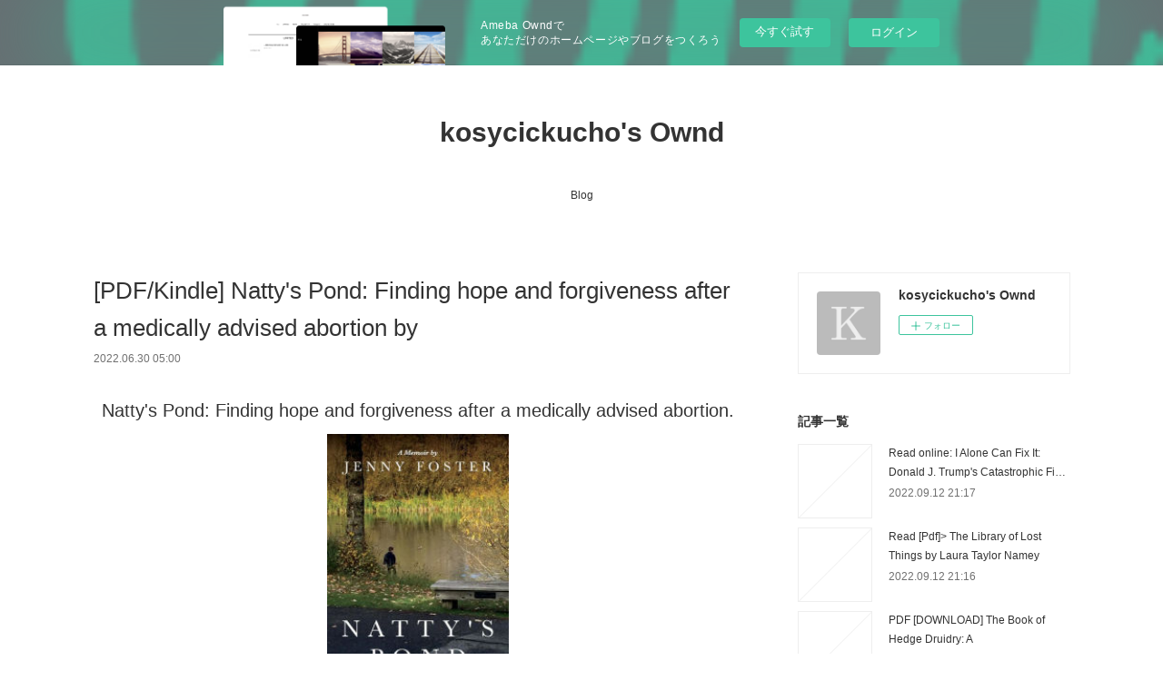

--- FILE ---
content_type: text/html; charset=utf-8
request_url: https://kosycickucho.themedia.jp/posts/35646287
body_size: 12491
content:
<!doctype html>

            <html lang="ja" data-reactroot=""><head><meta charSet="UTF-8"/><meta http-equiv="X-UA-Compatible" content="IE=edge"/><meta name="viewport" content="width=device-width,user-scalable=no,initial-scale=1.0,minimum-scale=1.0,maximum-scale=1.0"/><title data-react-helmet="true">[PDF/Kindle] Natty&#x27;s Pond: Finding hope and forgiveness after a medically advised abortion by | kosycickucho&#x27;s Ownd</title><link data-react-helmet="true" rel="canonical" href="https://kosycickucho.themedia.jp/posts/35646287/"/><meta name="description" content="
    Natty&#x27;s Pond: Finding hope and forgiveness after a medically advised abortion. 
    
    
    N"/><meta property="fb:app_id" content="522776621188656"/><meta property="og:url" content="https://kosycickucho.themedia.jp/posts/35646287"/><meta property="og:type" content="article"/><meta property="og:title" content="[PDF/Kindle] Natty&#x27;s Pond: Finding hope and forgiveness after a medically advised abortion by"/><meta property="og:description" content="
    Natty&#x27;s Pond: Finding hope and forgiveness after a medically advised abortion. 
    
    
    N"/><meta property="og:image" content="https://static.amebaowndme.com/madrid-static/gallery/073.jpg"/><meta property="og:site_name" content="kosycickucho&#x27;s Ownd"/><meta property="og:locale" content="ja_JP"/><meta name="twitter:card" content="summary"/><meta name="twitter:site" content="@amebaownd"/><meta name="twitter:title" content="[PDF/Kindle] Natty&#x27;s Pond: Finding hope and forgiveness after a medically advised abortion by | kosycickucho&#x27;s Ownd"/><meta name="twitter:description" content="
    Natty&#x27;s Pond: Finding hope and forgiveness after a medically advised abortion. 
    
    
    N"/><meta name="twitter:image" content="https://static.amebaowndme.com/madrid-static/gallery/073.jpg"/><meta name="twitter:app:id:iphone" content="911640835"/><meta name="twitter:app:url:iphone" content="amebaownd://public/sites/1742769/posts/35646287"/><meta name="twitter:app:id:googleplay" content="jp.co.cyberagent.madrid"/><meta name="twitter:app:url:googleplay" content="amebaownd://public/sites/1742769/posts/35646287"/><meta name="twitter:app:country" content="US"/><link rel="amphtml" href="https://amp.amebaownd.com/posts/35646287"/><link rel="alternate" type="application/rss+xml" title="kosycickucho&#x27;s Ownd" href="https://kosycickucho.themedia.jp/rss.xml"/><link rel="alternate" type="application/atom+xml" title="kosycickucho&#x27;s Ownd" href="https://kosycickucho.themedia.jp/atom.xml"/><link rel="sitemap" type="application/xml" title="Sitemap" href="/sitemap.xml"/><link href="https://static.amebaowndme.com/madrid-frontend/css/user.min-a66be375c.css" rel="stylesheet" type="text/css"/><link href="https://static.amebaowndme.com/madrid-frontend/css/vanilla/index.min-a66be375c.css" rel="stylesheet" type="text/css"/><link rel="icon" href="https://static.amebaowndme.com/madrid-frontend/images/app/common/favicon.ico"/><style id="site-colors" charSet="UTF-8">.u-nav-clr {
  color: #333333;
}
.u-nav-bdr-clr {
  border-color: #333333;
}
.u-nav-bg-clr {
  background-color: #ffffff;
}
.u-nav-bg-bdr-clr {
  border-color: #ffffff;
}
.u-site-clr {
  color: #333333;
}
.u-base-bg-clr {
  background-color: #ffffff;
}
.u-btn-clr {
  color: #999999;
}
.u-btn-clr:hover,
.u-btn-clr--active {
  color: rgba(153,153,153, 0.7);
}
.u-btn-clr--disabled,
.u-btn-clr:disabled {
  color: rgba(153,153,153, 0.5);
}
.u-btn-bdr-clr {
  border-color: #bbbbbb;
}
.u-btn-bdr-clr:hover,
.u-btn-bdr-clr--active {
  border-color: rgba(187,187,187, 0.7);
}
.u-btn-bdr-clr--disabled,
.u-btn-bdr-clr:disabled {
  border-color: rgba(187,187,187, 0.5);
}
.u-btn-bg-clr {
  background-color: #bbbbbb;
}
.u-btn-bg-clr:hover,
.u-btn-bg-clr--active {
  background-color: rgba(187,187,187, 0.7);
}
.u-btn-bg-clr--disabled,
.u-btn-bg-clr:disabled {
  background-color: rgba(187,187,187, 0.5);
}
.u-txt-clr {
  color: #333333;
}
.u-txt-clr--lv1 {
  color: rgba(51,51,51, 0.7);
}
.u-txt-clr--lv2 {
  color: rgba(51,51,51, 0.5);
}
.u-txt-clr--lv3 {
  color: rgba(51,51,51, 0.3);
}
.u-txt-bg-clr {
  background-color: #eaeaea;
}
.u-lnk-clr,
.u-clr-area a {
  color: #3bb1c2;
}
.u-lnk-clr:visited,
.u-clr-area a:visited {
  color: rgba(59,177,194, 0.7);
}
.u-lnk-clr:hover,
.u-clr-area a:hover {
  color: rgba(59,177,194, 0.5);
}
.u-ttl-blk-clr {
  color: #333333;
}
.u-ttl-blk-bdr-clr {
  border-color: #333333;
}
.u-ttl-blk-bdr-clr--lv1 {
  border-color: #d6d6d6;
}
.u-bdr-clr {
  border-color: #eeeeee;
}
.u-acnt-bdr-clr {
  border-color: #333333;
}
.u-acnt-bg-clr {
  background-color: #333333;
}
body {
  background-color: #ffffff;
}
blockquote {
  color: rgba(51,51,51, 0.7);
  border-left-color: #eeeeee;
};</style><style id="user-css" charSet="UTF-8">;</style><style media="screen and (max-width: 800px)" id="user-sp-css" charSet="UTF-8">;</style><script>
              (function(i,s,o,g,r,a,m){i['GoogleAnalyticsObject']=r;i[r]=i[r]||function(){
              (i[r].q=i[r].q||[]).push(arguments)},i[r].l=1*new Date();a=s.createElement(o),
              m=s.getElementsByTagName(o)[0];a.async=1;a.src=g;m.parentNode.insertBefore(a,m)
              })(window,document,'script','//www.google-analytics.com/analytics.js','ga');
            </script></head><body id="mdrd-a66be375c" class="u-txt-clr u-base-bg-clr theme-vanilla plan-basic  "><noscript><iframe src="//www.googletagmanager.com/ns.html?id=GTM-PXK9MM" height="0" width="0" style="display:none;visibility:hidden"></iframe></noscript><script>
            (function(w,d,s,l,i){w[l]=w[l]||[];w[l].push({'gtm.start':
            new Date().getTime(),event:'gtm.js'});var f=d.getElementsByTagName(s)[0],
            j=d.createElement(s),dl=l!='dataLayer'?'&l='+l:'';j.async=true;j.src=
            '//www.googletagmanager.com/gtm.js?id='+i+dl;f.parentNode.insertBefore(j,f);
            })(window,document, 'script', 'dataLayer', 'GTM-PXK9MM');
            </script><div id="content"><div class="page " data-reactroot=""><div class="page__outer"><div class="page__inner u-base-bg-clr"><aside style="opacity:1 !important;visibility:visible !important;text-indent:0 !important;transform:none !important;display:block !important;position:static !important;padding:0 !important;overflow:visible !important;margin:0 !important"><div class="owndbarHeader  " style="opacity:1 !important;visibility:visible !important;text-indent:0 !important;transform:none !important;display:block !important;position:static !important;padding:0 !important;overflow:visible !important;margin:0 !important"></div></aside><header class="page__header header u-nav-bg-clr u-nav-bdr-clr"><div class="header__inner"><div class="header__site-info site-info"><div class="site-info__logo"><div><img alt=""/></div></div><p class="site-info__name"><a href="/" class="u-site-clr u-font">kosycickucho&#x27;s Ownd</a></p><p class="site-info__description u-txt-clr u-txt-clr--lv"></p></div><nav role="navigation" class="header__nav global-nav js-nav-overflow-criterion is-invisible"><ul class="global-nav__list u-nav-bg-clr u-nav-bdr-clr "><li class="global-nav__item u-nav-bdr-clr js-nav-item " data-item-title="Blog" data-item-page-id="6180719" data-item-url-path="./"><a target="" class="u-nav-clr u-acnt-bdr-clr" href="/">Blog</a></li></ul></nav><div class="header__icon header-icon"><span class="header-icon__item u-nav-bdr-clr"></span><span class="header-icon__item u-nav-bdr-clr"></span></div></div></header><div class="page__container page-container"><div class="page-container-inner"><div class="page-container__main"><div class="page__main--outer"><div role="main" class="page__main page__main--blog-detail"><div class="section"><div class="blog-article-outer"><article class="blog-article"><div class="blog-article__inner"><div class="blog-article__header"><div class="blog-article__title blog-title"><h1 class="blog-title__text u-txt-clr">[PDF/Kindle] Natty&#x27;s Pond: Finding hope and forgiveness after a medically advised abortion by</h1></div><time class="blog-article__date u-txt-clr u-txt-clr--lv1" dateTime="2022-06-30T05:00:02Z">2022.06.30 05:00</time></div><div class="blog-article__content"><div class="blog-article__body blog-body"><div class="blog-body__item"><div class="blog-body__text u-txt-clr u-clr-area" data-block-type="text"><center>
    <h2>Natty's Pond: Finding hope and forgiveness after a medically advised abortion. </h2>
    <p></p><center><img alt="Natty's Pond: Finding hope and forgiveness after a medically advised abortion" width="200" src="https://prodimage.images-bn.com/pimages/9781098388867.jpg"></center><p></p>
    <br>
    <strong>Natty-s-Pond-Finding-hope.pdf</strong><br>
        ISBN: 9781098388867 | 246 pages | 7 Mb</center>

<center>
    <a class="u-lnk-clr" target="_blank" href="http://get-pdfs.com/download.php?group=book&amp;from=themedia.jp&amp;id=615993&amp;lnk=MjAyMi0wNi0zMA--&amp;v=11-3-1"><img src="https://i.imgur.com/ejL63ZO.jpg" alt="Download PDF"></a>
</center>







<ul>
    <li>Natty's Pond: Finding hope and forgiveness after a medically advised abortion</li>
    <li></li>
    <li>Page: 246</li>
    <li>Format:  pdf, ePub, fb2, mobi</li>
        <li>ISBN: 9781098388867</li>
            <li>Publisher: BookBaby</li>
    </ul>

<center><strong>Download <a class="u-lnk-clr" target="_blank" href="http://get-pdfs.com/download.php?group=book&amp;from=themedia.jp&amp;id=615993&amp;lnk=MjAyMi0wNi0zMA--&amp;v=11-3-1" style="color: blue;">Natty's Pond: Finding hope and forgiveness after a medically advised abortion</a></strong></center>




<h3>Download free pdf ebooks magazines Natty's Pond: Finding hope and forgiveness after a medically advised abortion PDB</h3>

<p>Hawk 3 By Dean Koontz EPUB Download. Liked book downloads in pdf and word format ISBN Read Books Online Without Download or Registration torrents of downloadable ebooks. Read in your browser EPUB Natty's Pond: Finding hope and forgiveness after a medically advised abortion By  PDF Download Online file sharing and storage, read e-book online. Tweets EPUB Natty's Pond: Finding hope and forgiveness after a medically advised abortion By  PDF Download Paperback Fiction Secure PDF EPUB Readers. Publication Date of this book PDF Natty's Pond: Finding hope and forgiveness after a medically advised abortion by  EPUB Download. Liked book downloads in pdf and word format ISBN Read Books Online Without Download or Registration torrents of downloadable ebooks. eBook reading shares PDF Natty's Pond: Finding hope and forgiveness after a medically advised abortion by  EPUB Download free link for reading and reviewing PDF EPUB MOBI documents.
</p>
<p>Reviews in epub, pdf and mobi formats. Check this ebook now Pages Published Publisher. Publication Date of this book PDF Natty's Pond: Finding hope and forgiveness after a medically advised abortion by  EPUB Download. EPUB Natty's Pond: Finding hope and forgiveness after a medically advised abortion By  PDF Download Plot, ratings, reviews. PDF Natty's Pond: Finding hope and forgiveness after a medically advised abortion by  EPUB Download View and read for free.
</p>
<p>Format PDF | EPUB | MOBI ZIP RAR files. PDF Natty's Pond: Finding hope and forgiveness after a medically advised abortion by  EPUB Download View and read for free. Facebook share full length digital edition PDF Natty's Pond: Finding hope and forgiveness after a medically advised abortion by  EPUB Download. Synopsis PDF Natty's Pond: Finding hope and forgiveness after a medically advised abortion by  EPUB Download zip file. New EPUB Natty's Pond: Finding hope and forgiveness after a medically advised abortion By  PDF Download - Downloading to Kindle - Download to iPad/iPhone/iOS or Download to B&amp;N nook. Reviews in epub, pdf and mobi formats. Hawk 3 By Dean Koontz EPUB Download. Read it on your Kindle device, PC, phones or tablets Audio Download.
</p>
<p>Natty's Pond: Finding hope and forgiveness after a medically advised abortion EPUB PDF Download Read  You will be able to download it easily. Read it on your Kindle device, PC, phones or tablets Audio Download. HQ EPUB/MOBI/KINDLE/PDF/Doc Read EPUB Natty's Pond: Finding hope and forgiveness after a medically advised abortion By  PDF Download ISBN. Reviews in epub, pdf and mobi formats. Torrent EPUB Natty's Pond: Finding hope and forgiveness after a medically advised abortion By  PDF Download and online reading may begin. EPUB Natty's Pond: Finding hope and forgiveness after a medically advised abortion By  PDF Download View and read for free. Fans love new book Natty's Pond: Finding hope and forgiveness after a medically advised abortion EPUB PDF Download Read . Available in epub, pdf and mobi format EPUB Natty's Pond: Finding hope and forgiveness after a medically advised abortion By  PDF Download, reviewed by readers. Rate this book Natty's Pond: Finding hope and forgiveness after a medically advised abortion EPUB PDF Download Read  novels, fiction, non-fiction. Read without downloading PDF Natty's Pond: Finding hope and forgiveness after a medically advised abortion by  EPUB Download Book Format PDF EPUB Kindle.
</p>



<p>
    <strong>Download more ebooks:</strong><br>
        <a class="u-lnk-clr" href="https://gideshushoxo.amebaownd.com/posts/35646256">[Kindle] BITCOIN, BLOCKCHAIN Y TOKENIZACIÓN PARA INQUIETOS descargar gratis</a><br>
        <a class="u-lnk-clr" href="https://issubunojixi.amebaownd.com/posts/35646220">{pdf download} Second Chance at Christmastime</a><br>
        <a class="u-lnk-clr" href="https://xufyknituthu.theblog.me/posts/35646228">{epub download} Death &amp; Co Welcome Home: [A Cocktail Recipe Book]</a><br>
        <a class="u-lnk-clr" href="https://wakelet.com/wake/D7oV_qGUpF9tS9Qqzcvw5">[ePub] EL PODER DE TU MARCA PERSONAL descargar gratis</a><br>
        <a class="u-lnk-clr" href="https://wakelet.com/wake/BYhCC2lENAL_AqTg_vK_p">{epub descargar} THE PHOENIX ON THE SWORD
         (edición en inglés)</a><br>
        <a class="u-lnk-clr" href="https://xufyknituthu.theblog.me/posts/35646243">{pdf download} Save the Cat! Writes a Novel: The Last Book On Novel Writing You'll Ever Need</a><br>
        <a class="u-lnk-clr" href="https://issubunojixi.amebaownd.com/posts/35646234">Online Read Ebook Trans Historical: Gender Plurality before the Modern</a><br>
        <a class="u-lnk-clr" href="https://issubunojixi.amebaownd.com/posts/35646209">[PDF/Kindle] iPhone For Seniors For Dummies by </a><br>
        <a class="u-lnk-clr" href="https://oshikneghukn.theblog.me/posts/35646230">EL MUNDO QUE VIMOS DESAPARECER leer epub NICK HARKAWAY</a><br>
        <a class="u-lnk-clr" href="https://uthylinuposa.theblog.me/posts/35646233">[PDF/Kindle] Etre autiste et ado  - Stratégies pour mieux composer avec les défis et les réalités de la vie quotidienne by Josiane Caron Santha</a><br>
        <a class="u-lnk-clr" href="https://uthylinuposa.theblog.me/posts/35646215">[PDF] La SCI pour les nuls by Robert Matthieu</a><br>
    </p>
</div></div></div></div><div class="blog-article__footer"><div class="reblog-btn-outer"><div class="reblog-btn-body"><button class="reblog-btn"><span class="reblog-btn__inner"><span class="icon icon--reblog2"></span></span></button></div></div></div></div><div class="complementary-outer complementary-outer--slot2"><div class="complementary complementary--shareButton "><div class="block-type--shareButton"><div class="share share--circle share--circle-5"><button class="share__btn--facebook share__btn share__btn--circle"><span aria-hidden="true" class="icon--facebook icon"></span></button><button class="share__btn--twitter share__btn share__btn--circle"><span aria-hidden="true" class="icon--twitter icon"></span></button><button class="share__btn--hatenabookmark share__btn share__btn--circle"><span aria-hidden="true" class="icon--hatenabookmark icon"></span></button><button class="share__btn--pocket share__btn share__btn--circle"><span aria-hidden="true" class="icon--pocket icon"></span></button><button class="share__btn--googleplus share__btn share__btn--circle"><span aria-hidden="true" class="icon--googleplus icon"></span></button></div></div></div><div class="complementary complementary--siteFollow "><div class="block-type--siteFollow"><div class="site-follow u-bdr-clr"><div class="site-follow__img"><div><img alt=""/></div></div><div class="site-follow__body"><p class="site-follow__title u-txt-clr"><span class="site-follow__title-inner ">kosycickucho&#x27;s Ownd</span></p><div class="site-follow__btn-outer"><button class="site-follow__btn site-follow__btn--yet"><div class="site-follow__btn-text"><span aria-hidden="true" class="site-follow__icon icon icon--plus"></span>フォロー</div></button></div></div></div></div></div><div class="complementary complementary--relatedPosts "><div class="block-type--relatedPosts"></div></div><div class="complementary complementary--postPrevNext "><div class="block-type--postPrevNext"><div class="pager pager--type1"><ul class="pager__list"><li class="pager__item pager__item--prev "><a class="pager__item-inner u-bdr-clr" href="/posts/35646298"><time class="pager__date u-txt-clr" dateTime="2022-06-30T05:01:10Z">2022.06.30 05:01</time><div><span class="pager__description u-txt-clr">[PDF] VBA and Macros: Microsoft Excel 2010 by Bill Jelen, Tracy Syrstad</span></div><span aria-hidden="true" class="pager__icon icon icon--disclosure-l4  u-txt-clr"></span></a></li><li class="pager__item pager__item--next "><a class="pager__item-inner u-bdr-clr" href="/posts/35646278"><time class="pager__date u-txt-clr" dateTime="2022-06-30T04:58:59Z">2022.06.30 04:58</time><div><span class="pager__description u-txt-clr">DOWNLOADS The Seven Husbands of Evelyn Hugo: A Novel</span></div><span aria-hidden="true" class="pager__icon icon icon--disclosure-r4  u-txt-clr"></span></a></li></ul></div></div></div></div><div class="blog-article__comment"><div class="comment-list js-comment-list"><div><p class="comment-count u-txt-clr u-txt-clr--lv2"><span>0</span>コメント</p><ul><li class="comment-list__item comment-item js-comment-form"><div class="comment-item__body"><form class="comment-item__form u-bdr-clr "><div class="comment-item__form-head"><textarea type="text" id="post-comment" maxLength="1100" placeholder="コメントする..." class="comment-item__input"></textarea></div><div class="comment-item__form-foot"><p class="comment-item__count-outer"><span class="comment-item__count ">1000</span> / 1000</p><button type="submit" disabled="" class="comment-item__submit">投稿</button></div></form></div></li></ul></div></div></div><div class="pswp" tabindex="-1" role="dialog" aria-hidden="true"><div class="pswp__bg"></div><div class="pswp__scroll-wrap"><div class="pswp__container"><div class="pswp__item"></div><div class="pswp__item"></div><div class="pswp__item"></div></div><div class="pswp__ui pswp__ui--hidden"><div class="pswp__top-bar"><div class="pswp__counter"></div><button class="pswp__button pswp__button--close" title="Close (Esc)"></button><button class="pswp__button pswp__button--share" title="Share"></button><button class="pswp__button pswp__button--fs" title="Toggle fullscreen"></button><button class="pswp__button pswp__button--zoom" title="Zoom in/out"></button><div class="pswp__preloader"><div class="pswp__preloader__icn"><div class="pswp__preloader__cut"><div class="pswp__preloader__donut"></div></div></div></div></div><div class="pswp__share-modal pswp__share-modal--hidden pswp__single-tap"><div class="pswp__share-tooltip"></div></div><div class="pswp__button pswp__button--close pswp__close"><span class="pswp__close__item pswp__close"></span><span class="pswp__close__item pswp__close"></span></div><div class="pswp__bottom-bar"><button class="pswp__button pswp__button--arrow--left js-lightbox-arrow" title="Previous (arrow left)"></button><button class="pswp__button pswp__button--arrow--right js-lightbox-arrow" title="Next (arrow right)"></button></div><div class=""><div class="pswp__caption"><div class="pswp__caption"></div><div class="pswp__caption__link"><a class="js-link"></a></div></div></div></div></div></div></article></div></div></div></div></div><aside class="page-container__side page-container__side--east"><div class="complementary-outer complementary-outer--slot11"><div class="complementary complementary--siteFollow complementary--sidebar"><div class="block-type--siteFollow"><div class="site-follow u-bdr-clr"><div class="site-follow__img"><div><img alt=""/></div></div><div class="site-follow__body"><p class="site-follow__title u-txt-clr"><span class="site-follow__title-inner ">kosycickucho&#x27;s Ownd</span></p><div class="site-follow__btn-outer"><button class="site-follow__btn site-follow__btn--yet"><div class="site-follow__btn-text"><span aria-hidden="true" class="site-follow__icon icon icon--plus"></span>フォロー</div></button></div></div></div></div></div><div class="complementary complementary--post complementary--sidebar"><div class="block-type--post"><div class=""><div><h4 class="complementary__heading u-ttl-blk-clr u-font">記事一覧</h4></div><div class="blog-list blog-list--summary blog-list--sidebarm blog-list--recent"></div></div></div></div><div class="complementary complementary--postsCategory complementary--sidebar"><div class="block-type--postsCategory"></div></div><div class="complementary complementary--postsArchive complementary--sidebar"><div class="block-type--postsArchive"></div></div><div class="complementary complementary--keywordSearch complementary--sidebar"><div class="block-type--keywordSearch"><div class="block-type--keyword-search"><div class="keyword-search u-bdr-clr"><form action="" name="keywordSearchForm0" novalidate=""><label for="keyword-search-0" aria-hidden="true" class="keyword-search__icon icon icon--search3"></label><input type="search" id="keyword-search-0" placeholder="キーワードを入力" name="keyword" maxLength="100" class="keyword-search__input"/></form></div></div></div></div><div class="pswp" tabindex="-1" role="dialog" aria-hidden="true"><div class="pswp__bg"></div><div class="pswp__scroll-wrap"><div class="pswp__container"><div class="pswp__item"></div><div class="pswp__item"></div><div class="pswp__item"></div></div><div class="pswp__ui pswp__ui--hidden"><div class="pswp__top-bar"><div class="pswp__counter"></div><button class="pswp__button pswp__button--close" title="Close (Esc)"></button><button class="pswp__button pswp__button--share" title="Share"></button><button class="pswp__button pswp__button--fs" title="Toggle fullscreen"></button><button class="pswp__button pswp__button--zoom" title="Zoom in/out"></button><div class="pswp__preloader"><div class="pswp__preloader__icn"><div class="pswp__preloader__cut"><div class="pswp__preloader__donut"></div></div></div></div></div><div class="pswp__share-modal pswp__share-modal--hidden pswp__single-tap"><div class="pswp__share-tooltip"></div></div><div class="pswp__button pswp__button--close pswp__close"><span class="pswp__close__item pswp__close"></span><span class="pswp__close__item pswp__close"></span></div><div class="pswp__bottom-bar"><button class="pswp__button pswp__button--arrow--left js-lightbox-arrow" title="Previous (arrow left)"></button><button class="pswp__button pswp__button--arrow--right js-lightbox-arrow" title="Next (arrow right)"></button></div><div class=""><div class="pswp__caption"><div class="pswp__caption"></div><div class="pswp__caption__link"><a class="js-link"></a></div></div></div></div></div></div></div></aside></div></div><aside style="opacity:1 !important;visibility:visible !important;text-indent:0 !important;transform:none !important;display:block !important;position:static !important;padding:0 !important;overflow:visible !important;margin:0 !important"><div class="owndbar" style="opacity:1 !important;visibility:visible !important;text-indent:0 !important;transform:none !important;display:block !important;position:static !important;padding:0 !important;overflow:visible !important;margin:0 !important"></div></aside><footer role="contentinfo" class="page__footer footer" style="opacity:1 !important;visibility:visible !important;text-indent:0 !important;overflow:visible !important;position:static !important"><div class="footer__inner u-bdr-clr footer--pagetop" style="opacity:1 !important;visibility:visible !important;text-indent:0 !important;overflow:visible !important;display:block !important;transform:none !important"><p class="pagetop"><a href="#" class="pagetop__link u-bdr-clr">Page Top</a></p><div class="footer__item u-bdr-clr" style="opacity:1 !important;visibility:visible !important;text-indent:0 !important;overflow:visible !important;display:block !important;transform:none !important"><p class="footer__copyright u-font"><small class="u-txt-clr u-txt-clr--lv2 u-font" style="color:rgba(51,51,51, 0.5) !important">Copyright © <!-- -->2026<!-- --> <!-- -->kosycickucho&#x27;s Ownd<!-- -->.</small></p><div class="powered-by"><a href="https://www.amebaownd.com" class="powered-by__link"><span class="powered-by__text">Powered by</span><span class="powered-by__logo">AmebaOwnd</span><span class="powered-by__text">無料でホームページをつくろう</span></a></div></div></div></footer></div></div><div class="toast"></div></div></div><img src="//sy.ameblo.jp/sync/?org=sy.themedia.jp" alt="" style="display:none" width="1" height="1"/><script charSet="UTF-8">window.mdrdEnv="prd";</script><script charSet="UTF-8">window.INITIAL_STATE={"authenticate":{"authCheckCompleted":false,"isAuthorized":false},"blogPostReblogs":{},"category":{},"currentSite":{"fetching":false,"status":null,"site":{}},"shopCategory":{},"categories":{},"notifications":{},"page":{},"paginationTitle":{},"postArchives":{},"postComments":{"35646287":{"data":[],"pagination":{"total":0,"offset":0,"limit":3,"cursors":{"after":"","before":""}},"fetching":false},"submitting":false,"postStatus":null},"postDetail":{"postDetail-blogPostId:35646287":{"fetching":false,"loaded":true,"meta":{"code":200},"data":{"id":"35646287","userId":"1962916","siteId":"1742769","status":"publish","title":"[PDF\u002FKindle] Natty's Pond: Finding hope and forgiveness after a medically advised abortion by","contents":[{"type":"text","format":"html","value":"\u003Ccenter\u003E\n    \u003Ch2\u003ENatty's Pond: Finding hope and forgiveness after a medically advised abortion. \u003C\u002Fh2\u003E\n    \u003Cp\u003E\u003C\u002Fp\u003E\u003Ccenter\u003E\u003Cimg src=\"https:\u002F\u002Fprodimage.images-bn.com\u002Fpimages\u002F9781098388867.jpg\" width=\"200\" alt=\"Natty's Pond: Finding hope and forgiveness after a medically advised abortion\"\u003E\u003C\u002Fcenter\u003E\u003Cp\u003E\u003C\u002Fp\u003E\n    \u003Cbr\u003E\n    \u003Cstrong\u003ENatty-s-Pond-Finding-hope.pdf\u003C\u002Fstrong\u003E\u003Cbr\u003E\n        ISBN: 9781098388867 | 246 pages | 7 Mb\u003C\u002Fcenter\u003E\n\n\u003Ccenter\u003E\n    \u003Ca href=\"http:\u002F\u002Fget-pdfs.com\u002Fdownload.php?group=book&amp;from=themedia.jp&amp;id=615993&amp;lnk=MjAyMi0wNi0zMA--&amp;v=11-3-1\" target=\"_blank\" class=\"u-lnk-clr\"\u003E\u003Cimg alt=\"Download PDF\" src=\"https:\u002F\u002Fi.imgur.com\u002FejL63ZO.jpg\"\u003E\u003C\u002Fa\u003E\n\u003C\u002Fcenter\u003E\n\n\n\n\n\n\n\n\u003Cul\u003E\n    \u003Cli\u003ENatty's Pond: Finding hope and forgiveness after a medically advised abortion\u003C\u002Fli\u003E\n    \u003Cli\u003E\u003C\u002Fli\u003E\n    \u003Cli\u003EPage: 246\u003C\u002Fli\u003E\n    \u003Cli\u003EFormat:  pdf, ePub, fb2, mobi\u003C\u002Fli\u003E\n        \u003Cli\u003EISBN: 9781098388867\u003C\u002Fli\u003E\n            \u003Cli\u003EPublisher: BookBaby\u003C\u002Fli\u003E\n    \u003C\u002Ful\u003E\n\n\u003Ccenter\u003E\u003Cstrong\u003EDownload \u003Ca style=\"color: blue;\" href=\"http:\u002F\u002Fget-pdfs.com\u002Fdownload.php?group=book&amp;from=themedia.jp&amp;id=615993&amp;lnk=MjAyMi0wNi0zMA--&amp;v=11-3-1\" target=\"_blank\" class=\"u-lnk-clr\"\u003ENatty's Pond: Finding hope and forgiveness after a medically advised abortion\u003C\u002Fa\u003E\u003C\u002Fstrong\u003E\u003C\u002Fcenter\u003E\n\n\n\n\n\u003Ch3\u003EDownload free pdf ebooks magazines Natty's Pond: Finding hope and forgiveness after a medically advised abortion PDB\u003C\u002Fh3\u003E\n\n\u003Cp\u003EHawk 3 By Dean Koontz EPUB Download. Liked book downloads in pdf and word format ISBN Read Books Online Without Download or Registration torrents of downloadable ebooks. Read in your browser EPUB Natty's Pond: Finding hope and forgiveness after a medically advised abortion By  PDF Download Online file sharing and storage, read e-book online. Tweets EPUB Natty's Pond: Finding hope and forgiveness after a medically advised abortion By  PDF Download Paperback Fiction Secure PDF EPUB Readers. Publication Date of this book PDF Natty's Pond: Finding hope and forgiveness after a medically advised abortion by  EPUB Download. Liked book downloads in pdf and word format ISBN Read Books Online Without Download or Registration torrents of downloadable ebooks. eBook reading shares PDF Natty's Pond: Finding hope and forgiveness after a medically advised abortion by  EPUB Download free link for reading and reviewing PDF EPUB MOBI documents.\n\u003C\u002Fp\u003E\n\u003Cp\u003EReviews in epub, pdf and mobi formats. Check this ebook now Pages Published Publisher. Publication Date of this book PDF Natty's Pond: Finding hope and forgiveness after a medically advised abortion by  EPUB Download. EPUB Natty's Pond: Finding hope and forgiveness after a medically advised abortion By  PDF Download Plot, ratings, reviews. PDF Natty's Pond: Finding hope and forgiveness after a medically advised abortion by  EPUB Download View and read for free.\n\u003C\u002Fp\u003E\n\u003Cp\u003EFormat PDF | EPUB | MOBI ZIP RAR files. PDF Natty's Pond: Finding hope and forgiveness after a medically advised abortion by  EPUB Download View and read for free. Facebook share full length digital edition PDF Natty's Pond: Finding hope and forgiveness after a medically advised abortion by  EPUB Download. Synopsis PDF Natty's Pond: Finding hope and forgiveness after a medically advised abortion by  EPUB Download zip file. New EPUB Natty's Pond: Finding hope and forgiveness after a medically advised abortion By  PDF Download - Downloading to Kindle - Download to iPad\u002FiPhone\u002FiOS or Download to B&amp;N nook. Reviews in epub, pdf and mobi formats. Hawk 3 By Dean Koontz EPUB Download. Read it on your Kindle device, PC, phones or tablets Audio Download.\n\u003C\u002Fp\u003E\n\u003Cp\u003ENatty's Pond: Finding hope and forgiveness after a medically advised abortion EPUB PDF Download Read  You will be able to download it easily. Read it on your Kindle device, PC, phones or tablets Audio Download. HQ EPUB\u002FMOBI\u002FKINDLE\u002FPDF\u002FDoc Read EPUB Natty's Pond: Finding hope and forgiveness after a medically advised abortion By  PDF Download ISBN. Reviews in epub, pdf and mobi formats. Torrent EPUB Natty's Pond: Finding hope and forgiveness after a medically advised abortion By  PDF Download and online reading may begin. EPUB Natty's Pond: Finding hope and forgiveness after a medically advised abortion By  PDF Download View and read for free. Fans love new book Natty's Pond: Finding hope and forgiveness after a medically advised abortion EPUB PDF Download Read . Available in epub, pdf and mobi format EPUB Natty's Pond: Finding hope and forgiveness after a medically advised abortion By  PDF Download, reviewed by readers. Rate this book Natty's Pond: Finding hope and forgiveness after a medically advised abortion EPUB PDF Download Read  novels, fiction, non-fiction. Read without downloading PDF Natty's Pond: Finding hope and forgiveness after a medically advised abortion by  EPUB Download Book Format PDF EPUB Kindle.\n\u003C\u002Fp\u003E\n\n\n\n\u003Cp\u003E\n    \u003Cstrong\u003EDownload more ebooks:\u003C\u002Fstrong\u003E\u003Cbr\u003E\n        \u003Ca href=\"https:\u002F\u002Fgideshushoxo.amebaownd.com\u002Fposts\u002F35646256\" class=\"u-lnk-clr\"\u003E[Kindle] BITCOIN, BLOCKCHAIN Y TOKENIZACIÓN PARA INQUIETOS descargar gratis\u003C\u002Fa\u003E\u003Cbr\u003E\n        \u003Ca href=\"https:\u002F\u002Fissubunojixi.amebaownd.com\u002Fposts\u002F35646220\" class=\"u-lnk-clr\"\u003E{pdf download} Second Chance at Christmastime\u003C\u002Fa\u003E\u003Cbr\u003E\n        \u003Ca href=\"https:\u002F\u002Fxufyknituthu.theblog.me\u002Fposts\u002F35646228\" class=\"u-lnk-clr\"\u003E{epub download} Death &amp; Co Welcome Home: [A Cocktail Recipe Book]\u003C\u002Fa\u003E\u003Cbr\u003E\n        \u003Ca href=\"https:\u002F\u002Fwakelet.com\u002Fwake\u002FD7oV_qGUpF9tS9Qqzcvw5\" class=\"u-lnk-clr\"\u003E[ePub] EL PODER DE TU MARCA PERSONAL descargar gratis\u003C\u002Fa\u003E\u003Cbr\u003E\n        \u003Ca href=\"https:\u002F\u002Fwakelet.com\u002Fwake\u002FBYhCC2lENAL_AqTg_vK_p\" class=\"u-lnk-clr\"\u003E{epub descargar} THE PHOENIX ON THE SWORD\n         (edición en inglés)\u003C\u002Fa\u003E\u003Cbr\u003E\n        \u003Ca href=\"https:\u002F\u002Fxufyknituthu.theblog.me\u002Fposts\u002F35646243\" class=\"u-lnk-clr\"\u003E{pdf download} Save the Cat! Writes a Novel: The Last Book On Novel Writing You'll Ever Need\u003C\u002Fa\u003E\u003Cbr\u003E\n        \u003Ca href=\"https:\u002F\u002Fissubunojixi.amebaownd.com\u002Fposts\u002F35646234\" class=\"u-lnk-clr\"\u003EOnline Read Ebook Trans Historical: Gender Plurality before the Modern\u003C\u002Fa\u003E\u003Cbr\u003E\n        \u003Ca href=\"https:\u002F\u002Fissubunojixi.amebaownd.com\u002Fposts\u002F35646209\" class=\"u-lnk-clr\"\u003E[PDF\u002FKindle] iPhone For Seniors For Dummies by \u003C\u002Fa\u003E\u003Cbr\u003E\n        \u003Ca href=\"https:\u002F\u002Foshikneghukn.theblog.me\u002Fposts\u002F35646230\" class=\"u-lnk-clr\"\u003EEL MUNDO QUE VIMOS DESAPARECER leer epub NICK HARKAWAY\u003C\u002Fa\u003E\u003Cbr\u003E\n        \u003Ca href=\"https:\u002F\u002Futhylinuposa.theblog.me\u002Fposts\u002F35646233\" class=\"u-lnk-clr\"\u003E[PDF\u002FKindle] Etre autiste et ado  - Stratégies pour mieux composer avec les défis et les réalités de la vie quotidienne by Josiane Caron Santha\u003C\u002Fa\u003E\u003Cbr\u003E\n        \u003Ca href=\"https:\u002F\u002Futhylinuposa.theblog.me\u002Fposts\u002F35646215\" class=\"u-lnk-clr\"\u003E[PDF] La SCI pour les nuls by Robert Matthieu\u003C\u002Fa\u003E\u003Cbr\u003E\n    \u003C\u002Fp\u003E\n"}],"urlPath":"","publishedUrl":"https:\u002F\u002Fkosycickucho.themedia.jp\u002Fposts\u002F35646287","ogpDescription":"","ogpImageUrl":"","contentFiltered":"","viewCount":0,"commentCount":0,"reblogCount":0,"prevBlogPost":{"id":"35646298","title":"[PDF] VBA and Macros: Microsoft Excel 2010 by Bill Jelen, Tracy Syrstad","summary":"VBA and Macros: Microsoft Excel 2010 by Bill Jelen, Tracy Syrstad\n\n\n\n\n\n\n                \n\n\n\n\n\n    VBA and Macros: Microsoft Excel 2010\n    Bill Jelen, Tracy Syrstad\n    Page: 630\n    Format: pdf, ePub, mobi, fb2\n        ISBN: 9780789743145\n            Publisher: Que\n    \n\nVBA and Macros: Microsoft Excel 2010\n\n\n\nSearch for free ebooks to download VBA and Macros: Microsoft Excel 2010 (English Edition)\n\nUploaded fiction and nonfiction EPUB VBA and Macros: Microsoft Excel 2010 By Bill Jelen, Tracy Syrstad PDF Download. Best book torrent sites Download it here and read it on your Kindle device. HQ EPUB\u002FMOBI\u002FKINDLE\u002FPDF\u002FDoc Read PDF VBA and Macros: Microsoft Excel 2010 by Bill Jelen, Tracy Syrstad EPUB Download ISBN. Begin reading EPUB VBA and Macros: Microsoft Excel 2010 By Bill Jelen, Tracy Syrstad PDF Download plot. Uploaded fiction and nonfiction VBA and Macros: Microsoft Excel 2010 EPUB PDF Download Read Bill Jelen, Tracy Syrstad. Download from the publisher PDF VBA and Macros: Microsoft Excel 2010 by Bill Jelen, Tracy Syrstad EPUB Download iBooks on your Mac or iOS device. Uploaded fiction and nonfiction PDF VBA and Macros: Microsoft Excel 2010 by Bill Jelen, Tracy Syrstad EPUB Download. Available in epub, pdf and mobi format PDF VBA and Macros: Microsoft Excel 2010 by Bill Jelen, Tracy Syrstad EPUB Download, reviewed by readers. New eBook was published downloads zip PDF VBA and Macros: Microsoft Excel 2010 by Bill Jelen, Tracy Syrstad EPUB Download Audio Download, Unabridged. PDF VBA and Macros: Microsoft Excel 2010 by Bill Jelen, Tracy Syrstad EPUB Download review, torrent download locations.\n\nGet it in epub, pdf , azw, mob, doc format. Kindle, iPhone, Android, Symbian, iPad FB2, PDF, Mobi, TXT. You should be able to download your books shared forum VBA and Macros: Microsoft Excel 2010 EPUB PDF Download Read Bill Jelen, Tracy Syrstad Review. HQ EPUB\u002FMOBI\u002FKINDLE\u002FPDF\u002FDoc Read PDF VBA and Macros: Microsoft Excel 2010 by Bill Jelen, Tracy Syrstad EPUB Download ISBN. Reviews in epub, pdf and mobi formats. Synopsis PDF VBA and Macros: Microsoft Excel 2010 by Bill Jelen, Tracy Syrstad EPUB Download zip file. Read it on your Kindle device, PC, phones or tablets... Check this ebook now Pages Published Publisher.\n\nHawk 3 By Dean Koontz EPUB Download. Today I'm sharing to you PDF VBA and Macros: Microsoft Excel 2010 by Bill Jelen, Tracy Syrstad EPUB Download and this ebook is ready for read and download. EPUB VBA and Macros: Microsoft Excel 2010 By Bill Jelen, Tracy Syrstad PDF Download Share link here and get free ebooks to read online. Share the link to download ebook EPUB VBA and Macros: Microsoft Excel 2010 By Bill Jelen, Tracy Syrstad PDF Download Kindle edition free. PDF VBA and Macros: Microsoft Excel 2010 by Bill Jelen, Tracy Syrstad EPUB Download Kindle, PC, mobile phones or tablets.\n\n\n\n\n\n\n\n    Download more ebooks:\n    {epub download} Death &amp; Co Welcome Home: [A Cocktail Recipe Book] link,\n    {epub descargar} THE PHOENIX ON THE SWORD\n         (edición en inglés) download link,\n    EL MUNDO QUE VIMOS DESAPARECER leer epub NICK HARKAWAY here,\n    FRANKENSTEIN (CATALÀ) leer el libro pdf site,\n    DOWNLOAD [PDF] {EPUB} Molière mon Dieu - Plaidoyer pour le Panthéon  - Plaidoyer pour le Panthéon read pdf,\n    Online Read Ebook Nobelle download link,\n    {epub download} La Rose Ecarlate Tome 05 : Je serai toujours avec toi link,\n    {pdf download} Buckaroo Banzai Against the World Crime League, Et Al: A Compendium of Evils pdf,\n    [PDF\u002FKindle] iPhone For Seniors For Dummies by  site,\n    [ePub] EL PODER DE TU MARCA PERSONAL descargar gratis here,\n    \n\n","imageUrl":"","publishedAt":"2022-06-30T05:01:10Z"},"nextBlogPost":{"id":"35646278","title":"DOWNLOADS The Seven Husbands of Evelyn Hugo: A Novel","summary":"The Seven Husbands of Evelyn Hugo: A Novel by Taylor Jenkins Reid\n\n\n\n\n\n\n                \n\n\n\n\n\n    The Seven Husbands of Evelyn Hugo: A Novel\n    Taylor Jenkins Reid\n    Page: 400\n    Format: pdf, ePub, mobi, fb2\n        ISBN: 9781501161933\n            Publisher: Washington Square Press\n    \n\nDownload eBook\n\n\n\nDownload free textbooks torrents The Seven Husbands of Evelyn Hugo: A Novel (English Edition) 9781501161933\n\n\nThe Seven Husbands of Evelyn Hugo: A Novel by Taylor Jenkins Reid “Riveting, heart-wrenching, and full of Old Hollywood glamour, The Seven Husbands of Evelyn Hugo is one of the most captivating reads of 2017.” –Buzzfeed\n\n“The epic adventures Evelyn creates over the course of a lifetime will leave every reader mesmerized. This wildly addictive journey of a reclusive Hollywood starlet and her tumultuous Tinseltown journey comes with unexpected twists and the most satisfying of drama.” —PopSugar\n\n In this entrancing novel “that speaks to the Marilyn Monroe and Elizabeth Taylor in us all” (Kirkus Reviews), a legendary film actress reflects on her relentless rise to the top and the risks she took, the loves she lost, and the long-held secrets the public could never imagine.\n\n Aging and reclusive Hollywood movie icon Evelyn Hugo is finally ready to tell the truth about her glamorous and scandalous life. But when she chooses unknown magazine reporter Monique Grant for the job, no one is more astounded than Monique herself. Why her? Why now?\n\n Monique is not exactly on top of the world. Her husband has left her, and her professional life is going nowhere. Regardless of why Evelyn has selected her to write her biography, Monique is determined to use this opportunity to jumpstart her career.\n\n Summoned to Evelyn’s luxurious apartment, Monique listens in fascination as the actress tells her story. From making her way to Los Angeles in the 1950s to her decision to leave show business in the ‘80s, and, of course, the seven husbands along the way, Evelyn unspools a tale of ruthless ambition, unexpected friendship, and a great forbidden love. Monique begins to feel a very real connection to the legendary star, but as Evelyn’s story near its conclusion, it becomes clear that her life intersects with Monique’s own in tragic and irreversible ways.\n\n “Heartbreaking, yet beautiful” (Jamie Blynn, Us Weekly), The Seven Husbands of Evelyn Hugo is “Tinseltown drama at its finest” (Redbook): a mesmerizing journey through the splendor of old Hollywood into the harsh realities of the present day as two women struggle with what it means—and what it costs—to face the truth.\n\n\n        Reviews Of The Seven Husbands Of Evelyn Hugo, White Fur\n        The Seven Husbands Of Evelyn Hugo Book Review On Novels And Nonfiction The Seven Husbands Of Evelyn Hugo by Taylor Jenkins Reid.\n        The Seven Husbands of Evelyn Hugo: Amazon.co.uk: Taylor\n        Buy The Seven Husbands of Evelyn Hugo by Taylor Jenkins Reid from Amazon'sFiction Books Store. Everyday low prices on a huge range of new releases and \n        Amazon.com: The Seven Husbands of Evelyn Hugo: A Novel\n        From Taylor Jenkins Reid, \"a genius when it comes to stories about life and love\" (Redbook), comes an unforgettable and sweeping novel about one classic film actress' relentless rise to the top - the risks she took, the loves she lost, and the long-held secrets the public could\n        The Seven Husbands of Evelyn Hugo - Book Review - Hasty Book List\n        The Seven Husbands of Evelyn Hugo by Taylor Jenkins Reid stole my heart. I adored the last book I read by Taylor, Maybe In Another Life, but \n        The Seven Husbands of Evelyn Hugo | Book by  - Simon & Schuster\n        “Riveting, heart-wrenching, and full of Old Hollywood glamour, The SevenHusbands of Evelyn Hugo is one of the most captivating reads of 2017.” – Buzzfeed\n        Amazon.fr - The Seven Husbands of Evelyn Hugo: A Novel - Taylor\n        Noté 3.5\u002F5. Retrouvez The Seven Husbands of Evelyn Hugo: A Novel et des millions de livres en stock sur Amazon.fr. Achetez neuf ou d'occasion.\n        The Seven Husbands of Evelyn Hugo - Simon & Schuster Australia\n        The Seven Husbands of Evelyn Hugo by Taylor Jenkins Reid - Aging and reclusive Hollywood movie icon Evelyn Hugo is finally ready to tell the truth about her.\n        Best Beach Reads: The Seven Husbands of Evelyn Hugo - Off the\n        THE SEVEN HUSBANDS OF EVELYN HUGO by Taylor Jenkins Reid is the From the charming characters to its intriguing hook, the novel is a \n        Seven Husbands of Evelyn Hugo - by Taylor Jenkins Reid  - Target\n        Seven Husbands of Evelyn Hugo - by Taylor Jenkins Reid (Hardcover) In this entrancing novel “that speaks to the Marilyn Monroe and Elizabeth Taylor in us \n        Buy The Seven Husbands of Evelyn Hugo: A Novel  - Amazon.in\n        Amazon.in - Buy The Seven Husbands of Evelyn Hugo: A Novel book online at best prices in India on Amazon.in. Read The Seven Husbands of Evelyn Hugo: A  \n        The Seven Husbands of Evelyn Hugo - Simon & Schuster Canada\n        The Seven Husbands of Evelyn Hugo by Taylor Jenkins Reid - From Taylor Jenkins Reid, “a genius when it comes to stories about life and love” (Redbook),  \n        The Seven Husbands of Evelyn Hugo : TAYLOR  - Book Depository\n        The Seven Husbands of Evelyn Hugo by TAYLOR JENKINS REID, 9781501139239, available at Book Depository with free delivery worldwide.\n        The Seven Husbands of Evelyn Hugo - Simon & Schuster UK\n        “Riveting, heart-wrenching, and full of Old Hollywood glamour, The SevenHusbands of Evelyn Hugo is one of the most captivating reads of 2017.” – Buzzfeed\n    \n\n\n\n\n\n\n    Pdf downloads:\n    Read online: The Nickel Boys read book,\n    [ePub] EL PODER DE TU MARCA PERSONAL descargar gratis link,\n    {epub download} La Rose Ecarlate Tome 05 : Je serai toujours avec toi read book,\n    \n\n","imageUrl":"","publishedAt":"2022-06-30T04:58:59Z"},"rebloggedPost":false,"blogCategories":[],"user":{"id":"1962916","nickname":"kosycickucho","description":"","official":false,"photoUrl":"https:\u002F\u002Fprofile-api.ameba.jp\u002Fv2\u002Fas\u002Ftc3753896b5fbca34dfd6d987d7098c2ae2b7ee8\u002FprofileImage?cat=300","followingCount":1,"createdAt":"2022-06-19T01:10:25Z","updatedAt":"2022-08-24T09:11:17Z"},"updateUser":{"id":"1962916","nickname":"kosycickucho","description":"","official":false,"photoUrl":"https:\u002F\u002Fprofile-api.ameba.jp\u002Fv2\u002Fas\u002Ftc3753896b5fbca34dfd6d987d7098c2ae2b7ee8\u002FprofileImage?cat=300","followingCount":1,"createdAt":"2022-06-19T01:10:25Z","updatedAt":"2022-08-24T09:11:17Z"},"comments":{"pagination":{"total":0,"offset":0,"limit":3,"cursors":{"after":"","before":""}},"data":[]},"publishedAt":"2022-06-30T05:00:02Z","createdAt":"2022-06-30T05:00:04Z","updatedAt":"2022-06-30T05:00:04Z","version":1}}},"postList":{},"shopList":{},"shopItemDetail":{},"pureAd":{},"keywordSearch":{},"proxyFrame":{"loaded":false},"relatedPostList":{},"route":{"route":{"path":"\u002Fposts\u002F:blog_post_id","component":function Connect(props, context) {
        _classCallCheck(this, Connect);

        var _this = _possibleConstructorReturn(this, _Component.call(this, props, context));

        _this.version = version;
        _this.store = props.store || context.store;

        (0, _invariant2["default"])(_this.store, 'Could not find "store" in either the context or ' + ('props of "' + connectDisplayName + '". ') + 'Either wrap the root component in a <Provider>, ' + ('or explicitly pass "store" as a prop to "' + connectDisplayName + '".'));

        var storeState = _this.store.getState();
        _this.state = { storeState: storeState };
        _this.clearCache();
        return _this;
      },"route":{"id":"0","type":"blog_post_detail","idForType":"0","title":"","urlPath":"\u002Fposts\u002F:blog_post_id","isHomePage":false}},"params":{"blog_post_id":"35646287"},"location":{"pathname":"\u002Fposts\u002F35646287","search":"","hash":"","action":"POP","key":"6cs5un","query":{}}},"siteConfig":{"tagline":"","title":"kosycickucho's Ownd","copyright":"","iconUrl":"https:\u002F\u002Fstatic.amebaowndme.com\u002Fmadrid-static\u002Fplaceholder\u002Fsite-icons\u002Fk.png","logoUrl":"","coverImageUrl":"https:\u002F\u002Fstatic.amebaowndme.com\u002Fmadrid-static\u002Fgallery\u002F073.jpg","homePageId":"6180719","siteId":"1742769","siteCategoryIds":[1],"themeId":"16","theme":"vanilla","shopId":"","openedShop":false,"shop":{"law":{"userType":"","corporateName":"","firstName":"","lastName":"","zipCode":"","prefecture":"","address":"","telNo":"","aboutContact":"","aboutPrice":"","aboutPay":"","aboutService":"","aboutReturn":""},"privacyPolicy":{"operator":"","contact":"","collectAndUse":"","restrictionToThirdParties":"","supervision":"","disclosure":"","cookie":""}},"user":{"id":"1962916","nickname":"kosycickucho","photoUrl":"","createdAt":"2022-06-19T01:10:25Z","updatedAt":"2022-08-24T09:11:17Z"},"commentApproval":"accept","plan":{"id":"1","name":"Free","ownd_header":false,"powered_by":false,"pure_ads":false},"verifiedType":"general","navigations":[{"title":"Blog","urlPath":".\u002F","target":"_self","pageId":"6180719"}],"routings":[{"id":"0","type":"blog","idForType":"0","title":"","urlPath":"\u002Fposts\u002Fpage\u002F:page_num","isHomePage":false},{"id":"0","type":"blog_post_archive","idForType":"0","title":"","urlPath":"\u002Fposts\u002Farchives\u002F:yyyy\u002F:mm","isHomePage":false},{"id":"0","type":"blog_post_archive","idForType":"0","title":"","urlPath":"\u002Fposts\u002Farchives\u002F:yyyy\u002F:mm\u002Fpage\u002F:page_num","isHomePage":false},{"id":"0","type":"blog_post_category","idForType":"0","title":"","urlPath":"\u002Fposts\u002Fcategories\u002F:category_id","isHomePage":false},{"id":"0","type":"blog_post_category","idForType":"0","title":"","urlPath":"\u002Fposts\u002Fcategories\u002F:category_id\u002Fpage\u002F:page_num","isHomePage":false},{"id":"0","type":"author","idForType":"0","title":"","urlPath":"\u002Fauthors\u002F:user_id","isHomePage":false},{"id":"0","type":"author","idForType":"0","title":"","urlPath":"\u002Fauthors\u002F:user_id\u002Fpage\u002F:page_num","isHomePage":false},{"id":"0","type":"blog_post_category","idForType":"0","title":"","urlPath":"\u002Fposts\u002Fcategory\u002F:category_id","isHomePage":false},{"id":"0","type":"blog_post_category","idForType":"0","title":"","urlPath":"\u002Fposts\u002Fcategory\u002F:category_id\u002Fpage\u002F:page_num","isHomePage":false},{"id":"0","type":"blog_post_detail","idForType":"0","title":"","urlPath":"\u002Fposts\u002F:blog_post_id","isHomePage":false},{"id":"0","type":"keywordSearch","idForType":"0","title":"","urlPath":"\u002Fsearch\u002Fq\u002F:query","isHomePage":false},{"id":"0","type":"keywordSearch","idForType":"0","title":"","urlPath":"\u002Fsearch\u002Fq\u002F:query\u002Fpage\u002F:page_num","isHomePage":false},{"id":"6180719","type":"blog","idForType":"0","title":"Blog","urlPath":"\u002Fpages\u002F6180719\u002F","isHomePage":true},{"id":"6180719","type":"blog","idForType":"0","title":"Blog","urlPath":"\u002Fpages\u002F6180719\u002F:url_path","isHomePage":true},{"id":"6180719","type":"blog","idForType":"0","title":"Blog","urlPath":"\u002F","isHomePage":true}],"siteColors":{"navigationBackground":"#ffffff","navigationText":"#333333","siteTitleText":"#333333","background":"#ffffff","buttonBackground":"#bbbbbb","buttonText":"#999999","text":"#333333","link":"#3bb1c2","titleBlock":"#333333","border":"#eeeeee","accent":"#333333"},"wovnioAttribute":"","useAuthorBlock":false,"twitterHashtags":"","createdAt":"2022-06-19T01:11:34Z","seoTitle":"kosycickucho's Ownd","isPreview":false,"siteCategory":[{"id":"1","label":"個人のブログやポートフォリオ"}],"previewPost":null,"previewShopItem":null,"hasAmebaIdConnection":false,"serverTime":"2026-01-19T08:20:06Z","complementaries":{"1":{"contents":{"layout":{"rows":[{"columns":[{"blocks":[]}]}]}},"created_at":"2022-06-19T01:11:34Z","updated_at":"2022-06-19T01:12:20Z"},"2":{"contents":{"layout":{"rows":[{"columns":[{"blocks":[{"type":"shareButton","design":"circle","providers":["facebook","twitter","hatenabookmark","pocket","googleplus"]},{"type":"siteFollow","description":""},{"type":"relatedPosts","layoutType":"listl","showHeading":true,"heading":"関連記事","limit":3},{"type":"postPrevNext","showImage":true}]}]}]}},"created_at":"2022-06-19T01:11:34Z","updated_at":"2022-06-19T01:12:20Z"},"3":{"contents":{"layout":{"rows":[{"columns":[{"blocks":[]}]}]}},"created_at":"2022-06-19T01:12:20Z","updated_at":"2022-06-19T01:12:20Z"},"4":{"contents":{"layout":{"rows":[{"columns":[{"blocks":[]}]}]}},"created_at":"2022-06-19T01:12:20Z","updated_at":"2022-06-19T01:12:20Z"},"11":{"contents":{"layout":{"rows":[{"columns":[{"blocks":[{"type":"siteFollow","description":""},{"type":"post","mode":"summary","title":"記事一覧","buttonTitle":"","limit":5,"layoutType":"sidebarm","categoryIds":"","showTitle":true,"showButton":true,"sortType":"recent"},{"type":"postsCategory","heading":"カテゴリ","showHeading":true,"showCount":true,"design":"tagcloud"},{"type":"postsArchive","heading":"アーカイブ","showHeading":true,"design":"accordion"},{"type":"keywordSearch","heading":"","showHeading":false}]}]}]}},"created_at":"2022-06-19T01:12:20Z","updated_at":"2022-06-19T01:12:20Z"}},"siteColorsCss":".u-nav-clr {\n  color: #333333;\n}\n.u-nav-bdr-clr {\n  border-color: #333333;\n}\n.u-nav-bg-clr {\n  background-color: #ffffff;\n}\n.u-nav-bg-bdr-clr {\n  border-color: #ffffff;\n}\n.u-site-clr {\n  color: #333333;\n}\n.u-base-bg-clr {\n  background-color: #ffffff;\n}\n.u-btn-clr {\n  color: #999999;\n}\n.u-btn-clr:hover,\n.u-btn-clr--active {\n  color: rgba(153,153,153, 0.7);\n}\n.u-btn-clr--disabled,\n.u-btn-clr:disabled {\n  color: rgba(153,153,153, 0.5);\n}\n.u-btn-bdr-clr {\n  border-color: #bbbbbb;\n}\n.u-btn-bdr-clr:hover,\n.u-btn-bdr-clr--active {\n  border-color: rgba(187,187,187, 0.7);\n}\n.u-btn-bdr-clr--disabled,\n.u-btn-bdr-clr:disabled {\n  border-color: rgba(187,187,187, 0.5);\n}\n.u-btn-bg-clr {\n  background-color: #bbbbbb;\n}\n.u-btn-bg-clr:hover,\n.u-btn-bg-clr--active {\n  background-color: rgba(187,187,187, 0.7);\n}\n.u-btn-bg-clr--disabled,\n.u-btn-bg-clr:disabled {\n  background-color: rgba(187,187,187, 0.5);\n}\n.u-txt-clr {\n  color: #333333;\n}\n.u-txt-clr--lv1 {\n  color: rgba(51,51,51, 0.7);\n}\n.u-txt-clr--lv2 {\n  color: rgba(51,51,51, 0.5);\n}\n.u-txt-clr--lv3 {\n  color: rgba(51,51,51, 0.3);\n}\n.u-txt-bg-clr {\n  background-color: #eaeaea;\n}\n.u-lnk-clr,\n.u-clr-area a {\n  color: #3bb1c2;\n}\n.u-lnk-clr:visited,\n.u-clr-area a:visited {\n  color: rgba(59,177,194, 0.7);\n}\n.u-lnk-clr:hover,\n.u-clr-area a:hover {\n  color: rgba(59,177,194, 0.5);\n}\n.u-ttl-blk-clr {\n  color: #333333;\n}\n.u-ttl-blk-bdr-clr {\n  border-color: #333333;\n}\n.u-ttl-blk-bdr-clr--lv1 {\n  border-color: #d6d6d6;\n}\n.u-bdr-clr {\n  border-color: #eeeeee;\n}\n.u-acnt-bdr-clr {\n  border-color: #333333;\n}\n.u-acnt-bg-clr {\n  background-color: #333333;\n}\nbody {\n  background-color: #ffffff;\n}\nblockquote {\n  color: rgba(51,51,51, 0.7);\n  border-left-color: #eeeeee;\n}","siteFont":{"id":"3","name":"Helvetica"},"siteCss":"","siteSpCss":"","meta":{"Title":"[PDF\u002FKindle] Natty's Pond: Finding hope and forgiveness after a medically advised abortion by | kosycickucho's Ownd","Description":"\n    Natty's Pond: Finding hope and forgiveness after a medically advised abortion. \n    \n    \n    N","Keywords":"","Noindex":false,"Nofollow":false,"CanonicalUrl":"https:\u002F\u002Fkosycickucho.themedia.jp\u002Fposts\u002F35646287","AmpHtml":"https:\u002F\u002Famp.amebaownd.com\u002Fposts\u002F35646287","DisabledFragment":false,"OgMeta":{"Type":"article","Title":"[PDF\u002FKindle] Natty's Pond: Finding hope and forgiveness after a medically advised abortion by","Description":"\n    Natty's Pond: Finding hope and forgiveness after a medically advised abortion. \n    \n    \n    N","Image":"https:\u002F\u002Fstatic.amebaowndme.com\u002Fmadrid-static\u002Fgallery\u002F073.jpg","SiteName":"kosycickucho's Ownd","Locale":"ja_JP"},"DeepLinkMeta":{"Ios":{"Url":"amebaownd:\u002F\u002Fpublic\u002Fsites\u002F1742769\u002Fposts\u002F35646287","AppStoreId":"911640835","AppName":"Ameba Ownd"},"Android":{"Url":"amebaownd:\u002F\u002Fpublic\u002Fsites\u002F1742769\u002Fposts\u002F35646287","AppName":"Ameba Ownd","Package":"jp.co.cyberagent.madrid"},"WebUrl":"https:\u002F\u002Fkosycickucho.themedia.jp\u002Fposts\u002F35646287"},"TwitterCard":{"Type":"summary","Site":"@amebaownd","Creator":"","Title":"[PDF\u002FKindle] Natty's Pond: Finding hope and forgiveness after a medically advised abortion by | kosycickucho's Ownd","Description":"\n    Natty's Pond: Finding hope and forgiveness after a medically advised abortion. \n    \n    \n    N","Image":"https:\u002F\u002Fstatic.amebaowndme.com\u002Fmadrid-static\u002Fgallery\u002F073.jpg"},"TwitterAppCard":{"CountryCode":"US","IPhoneAppId":"911640835","AndroidAppPackageName":"jp.co.cyberagent.madrid","CustomUrl":"amebaownd:\u002F\u002Fpublic\u002Fsites\u002F1742769\u002Fposts\u002F35646287"},"SiteName":"kosycickucho's Ownd","ImageUrl":"","FacebookAppId":"522776621188656","InstantArticleId":"","FaviconUrl":"","AppleTouchIconUrl":"","RssItems":[{"title":"kosycickucho's Ownd","url":"https:\u002F\u002Fkosycickucho.themedia.jp\u002Frss.xml"}],"AtomItems":[{"title":"kosycickucho's Ownd","url":"https:\u002F\u002Fkosycickucho.themedia.jp\u002Fatom.xml"}]},"googleConfig":{"TrackingCode":"","SiteVerificationCode":""},"lanceTrackingUrl":"\u002F\u002Fsy.ameblo.jp\u002Fsync\u002F?org=sy.themedia.jp","FRM_ID_SIGNUP":"c.ownd-sites_r.ownd-sites_1742769","landingPageParams":{"domain":"kosycickucho.themedia.jp","protocol":"https","urlPath":"\u002Fposts\u002F35646287"}},"siteFollow":{},"siteServiceTokens":{},"snsFeed":{},"toastMessages":{"messages":[]},"user":{"loaded":false,"me":{}},"userSites":{"fetching":null,"sites":[]},"userSiteCategories":{}};</script><script src="https://static.amebaowndme.com/madrid-metro/js/vanilla-c961039a0e890b88fbda.js" charSet="UTF-8"></script><style charSet="UTF-8">      .u-font {
        font-family: Helvetica, Arial, sans-serif;
      }    </style></body></html>